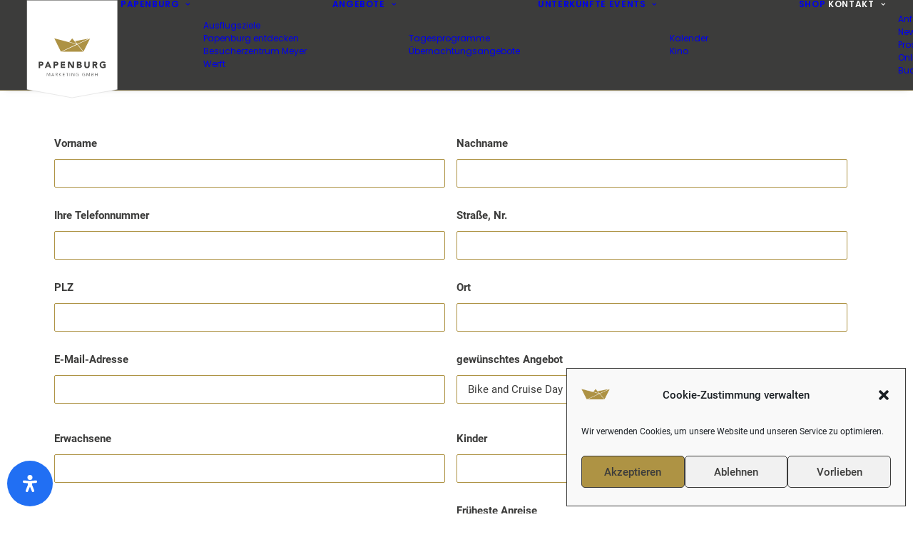

--- FILE ---
content_type: text/css
request_url: https://papenburg-marketing.de/wp-content/uploads/omgf/uncodefont-google/uncodefont-google.css?ver=1652176730
body_size: 794
content:
/**
 * Auto Generated by OMGF
 * @author: Daan van den Bergh
 * @url: https://ffw.press
 */

@font-face {
    font-family: 'Poppins';
    font-style: normal;
    font-weight: 300;
    font-display: swap;
    src: url('https://papenburg-marketing.de/wp-content/uploads/omgf/uncodefont-google/poppins-normal-300.eot');
    src: 
    url('https://papenburg-marketing.de/wp-content/uploads/omgf/uncodefont-google/poppins-normal-300.woff2') format('woff2'),
    url('https://papenburg-marketing.de/wp-content/uploads/omgf/uncodefont-google/poppins-normal-300.woff') format('woff'),
    url('https://papenburg-marketing.de/wp-content/uploads/omgf/uncodefont-google/poppins-normal-300.ttf') format('ttf'),
    url('https://papenburg-marketing.de/wp-content/uploads/omgf/uncodefont-google/poppins-normal-300.svg') format('svg');
}
@font-face {
    font-family: 'Poppins';
    font-style: normal;
    font-weight: 400;
    font-display: swap;
    src: 
    url('https://papenburg-marketing.de/wp-content/uploads/omgf/uncodefont-google/poppins-normal-400.woff2') format('woff2'),
    url('https://papenburg-marketing.de/wp-content/uploads/omgf/uncodefont-google/poppins-normal-400.woff') format('woff'),
    url('https://papenburg-marketing.de/wp-content/uploads/omgf/uncodefont-google/poppins-normal-400.ttf') format('ttf'),
    url('https://papenburg-marketing.de/wp-content/uploads/omgf/uncodefont-google/poppins-normal-400.svg') format('svg');
}
@font-face {
    font-family: 'Poppins';
    font-style: normal;
    font-weight: 500;
    font-display: swap;
    src: 
    url('https://papenburg-marketing.de/wp-content/uploads/omgf/uncodefont-google/poppins-normal-500.woff2') format('woff2'),
    url('https://papenburg-marketing.de/wp-content/uploads/omgf/uncodefont-google/poppins-normal-500.woff') format('woff'),
    url('https://papenburg-marketing.de/wp-content/uploads/omgf/uncodefont-google/poppins-normal-500.ttf') format('ttf'),
    url('https://papenburg-marketing.de/wp-content/uploads/omgf/uncodefont-google/poppins-normal-500.svg') format('svg');
}
@font-face {
    font-family: 'Poppins';
    font-style: normal;
    font-weight: 600;
    font-display: swap;
    src: 
    url('https://papenburg-marketing.de/wp-content/uploads/omgf/uncodefont-google/poppins-normal-600.woff2') format('woff2'),
    url('https://papenburg-marketing.de/wp-content/uploads/omgf/uncodefont-google/poppins-normal-600.woff') format('woff'),
    url('https://papenburg-marketing.de/wp-content/uploads/omgf/uncodefont-google/poppins-normal-600.ttf') format('ttf'),
    url('https://papenburg-marketing.de/wp-content/uploads/omgf/uncodefont-google/poppins-normal-600.svg') format('svg');
}
@font-face {
    font-family: 'Poppins';
    font-style: normal;
    font-weight: 700;
    font-display: swap;
    src: 
    url('https://papenburg-marketing.de/wp-content/uploads/omgf/uncodefont-google/poppins-normal-700.woff2') format('woff2'),
    url('https://papenburg-marketing.de/wp-content/uploads/omgf/uncodefont-google/poppins-normal-700.woff') format('woff'),
    url('https://papenburg-marketing.de/wp-content/uploads/omgf/uncodefont-google/poppins-normal-700.ttf') format('ttf'),
    url('https://papenburg-marketing.de/wp-content/uploads/omgf/uncodefont-google/poppins-normal-700.svg') format('svg');
}
@font-face {
    font-family: 'Playfair Display';
    font-style: normal;
    font-weight: 400;
    font-display: swap;
    src: 
    url('https://papenburg-marketing.de/wp-content/uploads/omgf/uncodefont-google/playfair-display-normal-400.woff2') format('woff2'),
    url('https://papenburg-marketing.de/wp-content/uploads/omgf/uncodefont-google/playfair-display-normal-400.woff') format('woff'),
    url('https://papenburg-marketing.de/wp-content/uploads/omgf/uncodefont-google/playfair-display-normal-400.ttf') format('ttf'),
    url('https://papenburg-marketing.de/wp-content/uploads/omgf/uncodefont-google/playfair-display-normal-400.svg') format('svg');
}
@font-face {
    font-family: 'Playfair Display';
    font-style: normal;
    font-weight: 700;
    font-display: swap;
    src: 
    url('https://papenburg-marketing.de/wp-content/uploads/omgf/uncodefont-google/playfair-display-normal-700.woff2') format('woff2'),
    url('https://papenburg-marketing.de/wp-content/uploads/omgf/uncodefont-google/playfair-display-normal-700.woff') format('woff'),
    url('https://papenburg-marketing.de/wp-content/uploads/omgf/uncodefont-google/playfair-display-normal-700.ttf') format('ttf'),
    url('https://papenburg-marketing.de/wp-content/uploads/omgf/uncodefont-google/playfair-display-normal-700.svg') format('svg');
}
@font-face {
    font-family: 'Playfair Display';
    font-style: normal;
    font-weight: 900;
    font-display: swap;
    src: 
    url('https://papenburg-marketing.de/wp-content/uploads/omgf/uncodefont-google/playfair-display-normal-900.woff2') format('woff2'),
    url('https://papenburg-marketing.de/wp-content/uploads/omgf/uncodefont-google/playfair-display-normal-900.woff') format('woff'),
    url('https://papenburg-marketing.de/wp-content/uploads/omgf/uncodefont-google/playfair-display-normal-900.ttf') format('ttf'),
    url('https://papenburg-marketing.de/wp-content/uploads/omgf/uncodefont-google/playfair-display-normal-900.svg') format('svg');
}
@font-face {
    font-family: 'Playfair Display';
    font-style: italic;
    font-weight: 400;
    font-display: swap;
    src: 
    url('https://papenburg-marketing.de/wp-content/uploads/omgf/uncodefont-google/playfair-display-italic-400.woff2') format('woff2'),
    url('https://papenburg-marketing.de/wp-content/uploads/omgf/uncodefont-google/playfair-display-italic-400.woff') format('woff'),
    url('https://papenburg-marketing.de/wp-content/uploads/omgf/uncodefont-google/playfair-display-italic-400.ttf') format('ttf'),
    url('https://papenburg-marketing.de/wp-content/uploads/omgf/uncodefont-google/playfair-display-italic-400.svg') format('svg');
}
@font-face {
    font-family: 'Playfair Display';
    font-style: italic;
    font-weight: 700;
    font-display: swap;
    src: 
    url('https://papenburg-marketing.de/wp-content/uploads/omgf/uncodefont-google/playfair-display-italic-700.woff2') format('woff2'),
    url('https://papenburg-marketing.de/wp-content/uploads/omgf/uncodefont-google/playfair-display-italic-700.woff') format('woff'),
    url('https://papenburg-marketing.de/wp-content/uploads/omgf/uncodefont-google/playfair-display-italic-700.ttf') format('ttf'),
    url('https://papenburg-marketing.de/wp-content/uploads/omgf/uncodefont-google/playfair-display-italic-700.svg') format('svg');
}
@font-face {
    font-family: 'Playfair Display';
    font-style: italic;
    font-weight: 900;
    font-display: swap;
    src: 
    url('https://papenburg-marketing.de/wp-content/uploads/omgf/uncodefont-google/playfair-display-italic-900.woff2') format('woff2'),
    url('https://papenburg-marketing.de/wp-content/uploads/omgf/uncodefont-google/playfair-display-italic-900.woff') format('woff'),
    url('https://papenburg-marketing.de/wp-content/uploads/omgf/uncodefont-google/playfair-display-italic-900.ttf') format('ttf'),
    url('https://papenburg-marketing.de/wp-content/uploads/omgf/uncodefont-google/playfair-display-italic-900.svg') format('svg');
}
@font-face {
    font-family: 'Roboto';
    font-style: normal;
    font-weight: 100;
    font-display: swap;
    src: 
    url('https://papenburg-marketing.de/wp-content/uploads/omgf/uncodefont-google/roboto-normal-100.woff2') format('woff2'),
    url('https://papenburg-marketing.de/wp-content/uploads/omgf/uncodefont-google/roboto-normal-100.woff') format('woff'),
    url('https://papenburg-marketing.de/wp-content/uploads/omgf/uncodefont-google/roboto-normal-100.ttf') format('ttf'),
    url('https://papenburg-marketing.de/wp-content/uploads/omgf/uncodefont-google/roboto-normal-100.svg') format('svg');
}
@font-face {
    font-family: 'Roboto';
    font-style: italic;
    font-weight: 100;
    font-display: swap;
    src: 
    url('https://papenburg-marketing.de/wp-content/uploads/omgf/uncodefont-google/roboto-italic-100.woff2') format('woff2'),
    url('https://papenburg-marketing.de/wp-content/uploads/omgf/uncodefont-google/roboto-italic-100.woff') format('woff'),
    url('https://papenburg-marketing.de/wp-content/uploads/omgf/uncodefont-google/roboto-italic-100.ttf') format('ttf'),
    url('https://papenburg-marketing.de/wp-content/uploads/omgf/uncodefont-google/roboto-italic-100.svg') format('svg');
}
@font-face {
    font-family: 'Roboto';
    font-style: normal;
    font-weight: 300;
    font-display: swap;
    src: 
    url('https://papenburg-marketing.de/wp-content/uploads/omgf/uncodefont-google/roboto-normal-300.woff2') format('woff2'),
    url('https://papenburg-marketing.de/wp-content/uploads/omgf/uncodefont-google/roboto-normal-300.woff') format('woff'),
    url('https://papenburg-marketing.de/wp-content/uploads/omgf/uncodefont-google/roboto-normal-300.ttf') format('ttf'),
    url('https://papenburg-marketing.de/wp-content/uploads/omgf/uncodefont-google/roboto-normal-300.svg') format('svg');
}
@font-face {
    font-family: 'Roboto';
    font-style: italic;
    font-weight: 300;
    font-display: swap;
    src: 
    url('https://papenburg-marketing.de/wp-content/uploads/omgf/uncodefont-google/roboto-italic-300.woff2') format('woff2'),
    url('https://papenburg-marketing.de/wp-content/uploads/omgf/uncodefont-google/roboto-italic-300.woff') format('woff'),
    url('https://papenburg-marketing.de/wp-content/uploads/omgf/uncodefont-google/roboto-italic-300.ttf') format('ttf'),
    url('https://papenburg-marketing.de/wp-content/uploads/omgf/uncodefont-google/roboto-italic-300.svg') format('svg');
}
@font-face {
    font-family: 'Roboto';
    font-style: normal;
    font-weight: 400;
    font-display: swap;
    src: 
    url('https://papenburg-marketing.de/wp-content/uploads/omgf/uncodefont-google/roboto-normal-400.woff2') format('woff2'),
    url('https://papenburg-marketing.de/wp-content/uploads/omgf/uncodefont-google/roboto-normal-400.woff') format('woff'),
    url('https://papenburg-marketing.de/wp-content/uploads/omgf/uncodefont-google/roboto-normal-400.ttf') format('ttf'),
    url('https://papenburg-marketing.de/wp-content/uploads/omgf/uncodefont-google/roboto-normal-400.svg') format('svg');
}
@font-face {
    font-family: 'Roboto';
    font-style: italic;
    font-weight: 400;
    font-display: swap;
    src: 
    url('https://papenburg-marketing.de/wp-content/uploads/omgf/uncodefont-google/roboto-italic-400.woff2') format('woff2'),
    url('https://papenburg-marketing.de/wp-content/uploads/omgf/uncodefont-google/roboto-italic-400.woff') format('woff'),
    url('https://papenburg-marketing.de/wp-content/uploads/omgf/uncodefont-google/roboto-italic-400.ttf') format('ttf'),
    url('https://papenburg-marketing.de/wp-content/uploads/omgf/uncodefont-google/roboto-italic-400.svg') format('svg');
}
@font-face {
    font-family: 'Roboto';
    font-style: normal;
    font-weight: 500;
    font-display: swap;
    src: 
    url('https://papenburg-marketing.de/wp-content/uploads/omgf/uncodefont-google/roboto-normal-500.woff2') format('woff2'),
    url('https://papenburg-marketing.de/wp-content/uploads/omgf/uncodefont-google/roboto-normal-500.woff') format('woff'),
    url('https://papenburg-marketing.de/wp-content/uploads/omgf/uncodefont-google/roboto-normal-500.ttf') format('ttf'),
    url('https://papenburg-marketing.de/wp-content/uploads/omgf/uncodefont-google/roboto-normal-500.svg') format('svg');
}
@font-face {
    font-family: 'Roboto';
    font-style: italic;
    font-weight: 500;
    font-display: swap;
    src: 
    url('https://papenburg-marketing.de/wp-content/uploads/omgf/uncodefont-google/roboto-italic-500.woff2') format('woff2'),
    url('https://papenburg-marketing.de/wp-content/uploads/omgf/uncodefont-google/roboto-italic-500.woff') format('woff'),
    url('https://papenburg-marketing.de/wp-content/uploads/omgf/uncodefont-google/roboto-italic-500.ttf') format('ttf'),
    url('https://papenburg-marketing.de/wp-content/uploads/omgf/uncodefont-google/roboto-italic-500.svg') format('svg');
}
@font-face {
    font-family: 'Roboto';
    font-style: normal;
    font-weight: 700;
    font-display: swap;
    src: 
    url('https://papenburg-marketing.de/wp-content/uploads/omgf/uncodefont-google/roboto-normal-700.woff2') format('woff2'),
    url('https://papenburg-marketing.de/wp-content/uploads/omgf/uncodefont-google/roboto-normal-700.woff') format('woff'),
    url('https://papenburg-marketing.de/wp-content/uploads/omgf/uncodefont-google/roboto-normal-700.ttf') format('ttf'),
    url('https://papenburg-marketing.de/wp-content/uploads/omgf/uncodefont-google/roboto-normal-700.svg') format('svg');
}
@font-face {
    font-family: 'Roboto';
    font-style: italic;
    font-weight: 700;
    font-display: swap;
    src: 
    url('https://papenburg-marketing.de/wp-content/uploads/omgf/uncodefont-google/roboto-italic-700.woff2') format('woff2'),
    url('https://papenburg-marketing.de/wp-content/uploads/omgf/uncodefont-google/roboto-italic-700.woff') format('woff'),
    url('https://papenburg-marketing.de/wp-content/uploads/omgf/uncodefont-google/roboto-italic-700.ttf') format('ttf'),
    url('https://papenburg-marketing.de/wp-content/uploads/omgf/uncodefont-google/roboto-italic-700.svg') format('svg');
}
@font-face {
    font-family: 'Roboto';
    font-style: normal;
    font-weight: 900;
    font-display: swap;
    src: 
    url('https://papenburg-marketing.de/wp-content/uploads/omgf/uncodefont-google/roboto-normal-900.woff2') format('woff2'),
    url('https://papenburg-marketing.de/wp-content/uploads/omgf/uncodefont-google/roboto-normal-900.woff') format('woff'),
    url('https://papenburg-marketing.de/wp-content/uploads/omgf/uncodefont-google/roboto-normal-900.ttf') format('ttf'),
    url('https://papenburg-marketing.de/wp-content/uploads/omgf/uncodefont-google/roboto-normal-900.svg') format('svg');
}
@font-face {
    font-family: 'Roboto';
    font-style: italic;
    font-weight: 900;
    font-display: swap;
    src: 
    url('https://papenburg-marketing.de/wp-content/uploads/omgf/uncodefont-google/roboto-italic-900.woff2') format('woff2'),
    url('https://papenburg-marketing.de/wp-content/uploads/omgf/uncodefont-google/roboto-italic-900.woff') format('woff'),
    url('https://papenburg-marketing.de/wp-content/uploads/omgf/uncodefont-google/roboto-italic-900.ttf') format('ttf'),
    url('https://papenburg-marketing.de/wp-content/uploads/omgf/uncodefont-google/roboto-italic-900.svg') format('svg');
}
@font-face {
    font-family: 'Quicksand';
    font-style: normal;
    font-weight: 300;
    font-display: swap;
    src: 
    url('https://papenburg-marketing.de/wp-content/uploads/omgf/uncodefont-google/quicksand-normal-300.woff2') format('woff2'),
    url('https://papenburg-marketing.de/wp-content/uploads/omgf/uncodefont-google/quicksand-normal-300.woff') format('woff'),
    url('https://papenburg-marketing.de/wp-content/uploads/omgf/uncodefont-google/quicksand-normal-300.ttf') format('ttf'),
    url('https://papenburg-marketing.de/wp-content/uploads/omgf/uncodefont-google/quicksand-normal-300.svg') format('svg');
}
@font-face {
    font-family: 'Quicksand';
    font-style: normal;
    font-weight: 400;
    font-display: swap;
    src: 
    url('https://papenburg-marketing.de/wp-content/uploads/omgf/uncodefont-google/quicksand-normal-400.woff2') format('woff2'),
    url('https://papenburg-marketing.de/wp-content/uploads/omgf/uncodefont-google/quicksand-normal-400.woff') format('woff'),
    url('https://papenburg-marketing.de/wp-content/uploads/omgf/uncodefont-google/quicksand-normal-400.ttf') format('ttf'),
    url('https://papenburg-marketing.de/wp-content/uploads/omgf/uncodefont-google/quicksand-normal-400.svg') format('svg');
}
@font-face {
    font-family: 'Quicksand';
    font-style: normal;
    font-weight: 500;
    font-display: swap;
    src: 
    url('https://papenburg-marketing.de/wp-content/uploads/omgf/uncodefont-google/quicksand-normal-500.woff2') format('woff2'),
    url('https://papenburg-marketing.de/wp-content/uploads/omgf/uncodefont-google/quicksand-normal-500.woff') format('woff'),
    url('https://papenburg-marketing.de/wp-content/uploads/omgf/uncodefont-google/quicksand-normal-500.ttf') format('ttf'),
    url('https://papenburg-marketing.de/wp-content/uploads/omgf/uncodefont-google/quicksand-normal-500.svg') format('svg');
}
@font-face {
    font-family: 'Quicksand';
    font-style: normal;
    font-weight: 700;
    font-display: swap;
    src: 
    url('https://papenburg-marketing.de/wp-content/uploads/omgf/uncodefont-google/quicksand-normal-700.woff2') format('woff2'),
    url('https://papenburg-marketing.de/wp-content/uploads/omgf/uncodefont-google/quicksand-normal-700.woff') format('woff'),
    url('https://papenburg-marketing.de/wp-content/uploads/omgf/uncodefont-google/quicksand-normal-700.ttf') format('ttf'),
    url('https://papenburg-marketing.de/wp-content/uploads/omgf/uncodefont-google/quicksand-normal-700.svg') format('svg');
}
@font-face {
    font-family: 'Lora';
    font-style: normal;
    font-weight: 400;
    font-display: swap;
    src: 
    url('https://papenburg-marketing.de/wp-content/uploads/omgf/uncodefont-google/lora-normal-400.woff2') format('woff2'),
    url('https://papenburg-marketing.de/wp-content/uploads/omgf/uncodefont-google/lora-normal-400.woff') format('woff'),
    url('https://papenburg-marketing.de/wp-content/uploads/omgf/uncodefont-google/lora-normal-400.ttf') format('ttf'),
    url('https://papenburg-marketing.de/wp-content/uploads/omgf/uncodefont-google/lora-normal-400.svg') format('svg');
}
@font-face {
    font-family: 'Lora';
    font-style: normal;
    font-weight: 700;
    font-display: swap;
    src: 
    url('https://papenburg-marketing.de/wp-content/uploads/omgf/uncodefont-google/lora-normal-700.woff2') format('woff2'),
    url('https://papenburg-marketing.de/wp-content/uploads/omgf/uncodefont-google/lora-normal-700.woff') format('woff'),
    url('https://papenburg-marketing.de/wp-content/uploads/omgf/uncodefont-google/lora-normal-700.ttf') format('ttf'),
    url('https://papenburg-marketing.de/wp-content/uploads/omgf/uncodefont-google/lora-normal-700.svg') format('svg');
}
@font-face {
    font-family: 'Lora';
    font-style: italic;
    font-weight: 400;
    font-display: swap;
    src: 
    url('https://papenburg-marketing.de/wp-content/uploads/omgf/uncodefont-google/lora-italic-400.woff2') format('woff2'),
    url('https://papenburg-marketing.de/wp-content/uploads/omgf/uncodefont-google/lora-italic-400.woff') format('woff'),
    url('https://papenburg-marketing.de/wp-content/uploads/omgf/uncodefont-google/lora-italic-400.ttf') format('ttf'),
    url('https://papenburg-marketing.de/wp-content/uploads/omgf/uncodefont-google/lora-italic-400.svg') format('svg');
}
@font-face {
    font-family: 'Lora';
    font-style: italic;
    font-weight: 700;
    font-display: swap;
    src: 
    url('https://papenburg-marketing.de/wp-content/uploads/omgf/uncodefont-google/lora-italic-700.woff2') format('woff2'),
    url('https://papenburg-marketing.de/wp-content/uploads/omgf/uncodefont-google/lora-italic-700.woff') format('woff'),
    url('https://papenburg-marketing.de/wp-content/uploads/omgf/uncodefont-google/lora-italic-700.ttf') format('ttf'),
    url('https://papenburg-marketing.de/wp-content/uploads/omgf/uncodefont-google/lora-italic-700.svg') format('svg');
}
@font-face {
    font-family: 'Roboto Condensed';
    font-style: normal;
    font-weight: 300;
    font-display: swap;
    src: 
    url('https://papenburg-marketing.de/wp-content/uploads/omgf/uncodefont-google/roboto-condensed-normal-300.woff2') format('woff2'),
    url('https://papenburg-marketing.de/wp-content/uploads/omgf/uncodefont-google/roboto-condensed-normal-300.woff') format('woff'),
    url('https://papenburg-marketing.de/wp-content/uploads/omgf/uncodefont-google/roboto-condensed-normal-300.ttf') format('ttf'),
    url('https://papenburg-marketing.de/wp-content/uploads/omgf/uncodefont-google/roboto-condensed-normal-300.svg') format('svg');
}
@font-face {
    font-family: 'Roboto Condensed';
    font-style: italic;
    font-weight: 300;
    font-display: swap;
    src: 
    url('https://papenburg-marketing.de/wp-content/uploads/omgf/uncodefont-google/roboto-condensed-italic-300.woff2') format('woff2'),
    url('https://papenburg-marketing.de/wp-content/uploads/omgf/uncodefont-google/roboto-condensed-italic-300.woff') format('woff'),
    url('https://papenburg-marketing.de/wp-content/uploads/omgf/uncodefont-google/roboto-condensed-italic-300.ttf') format('ttf'),
    url('https://papenburg-marketing.de/wp-content/uploads/omgf/uncodefont-google/roboto-condensed-italic-300.svg') format('svg');
}
@font-face {
    font-family: 'Roboto Condensed';
    font-style: normal;
    font-weight: 400;
    font-display: swap;
    src: 
    url('https://papenburg-marketing.de/wp-content/uploads/omgf/uncodefont-google/roboto-condensed-normal-400.woff2') format('woff2'),
    url('https://papenburg-marketing.de/wp-content/uploads/omgf/uncodefont-google/roboto-condensed-normal-400.woff') format('woff'),
    url('https://papenburg-marketing.de/wp-content/uploads/omgf/uncodefont-google/roboto-condensed-normal-400.ttf') format('ttf'),
    url('https://papenburg-marketing.de/wp-content/uploads/omgf/uncodefont-google/roboto-condensed-normal-400.svg') format('svg');
}
@font-face {
    font-family: 'Roboto Condensed';
    font-style: italic;
    font-weight: 400;
    font-display: swap;
    src: 
    url('https://papenburg-marketing.de/wp-content/uploads/omgf/uncodefont-google/roboto-condensed-italic-400.woff2') format('woff2'),
    url('https://papenburg-marketing.de/wp-content/uploads/omgf/uncodefont-google/roboto-condensed-italic-400.woff') format('woff'),
    url('https://papenburg-marketing.de/wp-content/uploads/omgf/uncodefont-google/roboto-condensed-italic-400.ttf') format('ttf'),
    url('https://papenburg-marketing.de/wp-content/uploads/omgf/uncodefont-google/roboto-condensed-italic-400.svg') format('svg');
}
@font-face {
    font-family: 'Roboto Condensed';
    font-style: normal;
    font-weight: 700;
    font-display: swap;
    src: 
    url('https://papenburg-marketing.de/wp-content/uploads/omgf/uncodefont-google/roboto-condensed-normal-700.woff2') format('woff2'),
    url('https://papenburg-marketing.de/wp-content/uploads/omgf/uncodefont-google/roboto-condensed-normal-700.woff') format('woff'),
    url('https://papenburg-marketing.de/wp-content/uploads/omgf/uncodefont-google/roboto-condensed-normal-700.ttf') format('ttf'),
    url('https://papenburg-marketing.de/wp-content/uploads/omgf/uncodefont-google/roboto-condensed-normal-700.svg') format('svg');
}
@font-face {
    font-family: 'Roboto Condensed';
    font-style: italic;
    font-weight: 700;
    font-display: swap;
    src: 
    url('https://papenburg-marketing.de/wp-content/uploads/omgf/uncodefont-google/roboto-condensed-italic-700.woff2') format('woff2'),
    url('https://papenburg-marketing.de/wp-content/uploads/omgf/uncodefont-google/roboto-condensed-italic-700.woff') format('woff'),
    url('https://papenburg-marketing.de/wp-content/uploads/omgf/uncodefont-google/roboto-condensed-italic-700.ttf') format('ttf'),
    url('https://papenburg-marketing.de/wp-content/uploads/omgf/uncodefont-google/roboto-condensed-italic-700.svg') format('svg');
}


--- FILE ---
content_type: image/svg+xml
request_url: https://papenburg-marketing.de/wp-content/uploads/2021/04/PMG_logo_neu.svg
body_size: 2209
content:
<?xml version="1.0" encoding="utf-8"?>
<!-- Generator: Adobe Illustrator 24.1.0, SVG Export Plug-In . SVG Version: 6.00 Build 0)  -->
<svg version="1.1" id="Ebene_1" xmlns="http://www.w3.org/2000/svg" xmlns:xlink="http://www.w3.org/1999/xlink" x="0px" y="0px"
	 width="96px" height="102px" viewBox="0 0 96 102" style="enable-background:new 0 0 96 102;" xml:space="preserve">
<style type="text/css">
	.st0{fill:#FFFFFF;stroke:#868686;stroke-width:0.25;stroke-miterlimit:10;}
	.st1{clip-path:url(#SVGID_2_);fill:#3E3E3D;}
	.st2{fill:#3E3E3D;}
	.st3{clip-path:url(#SVGID_4_);fill:#3E3E3D;}
	.st4{clip-path:url(#SVGID_6_);fill:#3E3E3D;}
	.st5{clip-path:url(#SVGID_8_);fill:#3E3E3D;}
	.st6{clip-path:url(#SVGID_10_);fill:#3E3E3D;}
	.st7{clip-path:url(#SVGID_12_);fill:#3E3E3D;}
	.st8{fill:#AD9244;}
</style>
<g>
	<polygon class="st0" points="1.2,0.6 1.2,92.8 47.9,101.4 94.8,92.8 94.8,0.6 	"/>
	<g>
		<defs>
			<rect id="SVGID_1_" x="1.2" y="0.6" width="93.6" height="100.8"/>
		</defs>
		<clipPath id="SVGID_2_">
			<use xlink:href="#SVGID_1_"  style="overflow:visible;"/>
		</clipPath>
		<path class="st1" d="M14.8,66.8h1c0.1,0,0.3,0,0.4,0c0.1,0,0.2-0.1,0.3-0.1c0.1-0.1,0.2-0.1,0.2-0.2c0.1-0.1,0.1-0.2,0.1-0.4
			c0-0.2,0-0.3-0.1-0.4c-0.1-0.1-0.2-0.2-0.3-0.2c-0.1-0.1-0.3-0.1-0.4-0.1c-0.1,0-0.3,0-0.4,0h-0.7V66.8z M13.3,64.1h2.4
			c0.3,0,0.7,0,1,0.1c0.3,0.1,0.6,0.2,0.8,0.3c0.2,0.2,0.4,0.4,0.5,0.6c0.1,0.3,0.2,0.6,0.2,1c0,0.4-0.1,0.7-0.2,1
			c-0.1,0.3-0.3,0.5-0.5,0.6c-0.2,0.2-0.5,0.3-0.8,0.3c-0.3,0.1-0.6,0.1-1,0.1h-1.1v2.6h-1.4V64.1z"/>
	</g>
	<path class="st2" d="M22.9,66l-0.8,2h1.6L22.9,66z M22.4,64.1h1.2l2.8,6.5h-1.6l-0.6-1.4h-2.5l-0.5,1.4h-1.6L22.4,64.1z"/>
	<g>
		<defs>
			<rect id="SVGID_3_" x="1.2" y="0.6" width="93.6" height="100.8"/>
		</defs>
		<clipPath id="SVGID_4_">
			<use xlink:href="#SVGID_3_"  style="overflow:visible;"/>
		</clipPath>
		<path class="st3" d="M30.2,66.8h1c0.1,0,0.3,0,0.4,0c0.1,0,0.2-0.1,0.3-0.1c0.1-0.1,0.2-0.1,0.2-0.2c0.1-0.1,0.1-0.2,0.1-0.4
			c0-0.2,0-0.3-0.1-0.4c-0.1-0.1-0.2-0.2-0.3-0.2c-0.1-0.1-0.3-0.1-0.4-0.1c-0.1,0-0.3,0-0.4,0h-0.7V66.8z M28.7,64.1h2.4
			c0.3,0,0.7,0,1,0.1c0.3,0.1,0.6,0.2,0.8,0.3c0.2,0.2,0.4,0.4,0.5,0.6c0.1,0.3,0.2,0.6,0.2,1c0,0.4-0.1,0.7-0.2,1
			c-0.1,0.3-0.3,0.5-0.5,0.6c-0.2,0.2-0.5,0.3-0.8,0.3c-0.3,0.1-0.6,0.1-1,0.1h-1.1v2.6h-1.4V64.1z"/>
	</g>
	<polygon class="st2" points="36.1,64.1 40.6,64.1 40.6,65.4 37.6,65.4 37.6,66.6 40.4,66.6 40.4,68 37.6,68 37.6,69.3 40.8,69.3 
		40.8,70.6 36.1,70.6 	"/>
	<polygon class="st2" points="43.6,64.1 45.6,64.1 48.3,68.6 48.4,68.6 48.4,64.1 49.8,64.1 49.8,70.6 47.9,70.6 45.1,66 45,66 
		45,70.6 43.6,70.6 	"/>
	<g>
		<defs>
			<rect id="SVGID_5_" x="1.2" y="0.6" width="93.6" height="100.8"/>
		</defs>
		<clipPath id="SVGID_6_">
			<use xlink:href="#SVGID_5_"  style="overflow:visible;"/>
		</clipPath>
		<path class="st4" d="M54.3,69.4h1.3c0.1,0,0.2,0,0.3,0c0.1,0,0.2-0.1,0.3-0.1c0.1-0.1,0.2-0.1,0.2-0.2c0.1-0.1,0.1-0.2,0.1-0.4
			c0-0.2,0-0.3-0.1-0.4c-0.1-0.1-0.2-0.2-0.3-0.2c-0.1,0-0.2-0.1-0.4-0.1c-0.1,0-0.3,0-0.4,0h-1.1V69.4z M54.3,66.7h1
			c0.1,0,0.2,0,0.3,0c0.1,0,0.2-0.1,0.3-0.1c0.1-0.1,0.2-0.1,0.2-0.2c0.1-0.1,0.1-0.2,0.1-0.3c0-0.1,0-0.2-0.1-0.3
			c-0.1-0.1-0.1-0.2-0.2-0.2c-0.1,0-0.2-0.1-0.3-0.1c-0.1,0-0.2,0-0.3,0h-1V66.7z M52.9,64.1h2.4c0.3,0,0.6,0,0.9,0.1
			c0.3,0,0.5,0.1,0.8,0.2c0.2,0.1,0.4,0.3,0.6,0.5c0.1,0.2,0.2,0.5,0.2,0.9c0,0.4-0.1,0.7-0.3,0.9c-0.2,0.2-0.5,0.4-0.8,0.5v0
			c0.2,0,0.4,0.1,0.6,0.2c0.2,0.1,0.3,0.2,0.5,0.3s0.2,0.3,0.3,0.5c0.1,0.2,0.1,0.4,0.1,0.6c0,0.3-0.1,0.6-0.2,0.9
			c-0.1,0.2-0.3,0.4-0.6,0.6c-0.2,0.1-0.5,0.2-0.8,0.3c-0.3,0.1-0.6,0.1-0.9,0.1h-2.7V64.1z"/>
		<path class="st4" d="M66.1,68.1c0,0.4-0.1,0.7-0.2,1.1c-0.1,0.3-0.3,0.6-0.5,0.8c-0.2,0.2-0.5,0.4-0.9,0.6s-0.7,0.2-1.2,0.2
			c-0.5,0-0.9-0.1-1.2-0.2s-0.6-0.3-0.9-0.6c-0.2-0.2-0.4-0.5-0.5-0.8c-0.1-0.3-0.2-0.7-0.2-1.1v-4H62v4c0,0.2,0,0.4,0.1,0.6
			c0.1,0.2,0.2,0.3,0.3,0.4c0.1,0.1,0.3,0.2,0.4,0.3c0.2,0.1,0.3,0.1,0.5,0.1c0.2,0,0.4,0,0.5-0.1c0.2-0.1,0.3-0.2,0.4-0.3
			c0.1-0.1,0.2-0.3,0.3-0.4c0.1-0.2,0.1-0.4,0.1-0.6v-4h1.4V68.1z"/>
		<path class="st4" d="M70.6,66.8h0.8c0.1,0,0.3,0,0.4,0c0.1,0,0.3,0,0.4-0.1c0.1,0,0.2-0.1,0.3-0.2c0.1-0.1,0.1-0.2,0.1-0.4
			c0-0.2,0-0.3-0.1-0.4c-0.1-0.1-0.2-0.2-0.3-0.2c-0.1-0.1-0.2-0.1-0.4-0.1c-0.1,0-0.3,0-0.4,0h-0.9V66.8z M69.1,64.1h2.5
			c0.3,0,0.6,0,0.9,0.1c0.3,0.1,0.6,0.2,0.8,0.3c0.2,0.2,0.4,0.4,0.5,0.6c0.1,0.3,0.2,0.6,0.2,1c0,0.5-0.1,0.9-0.4,1.2
			c-0.2,0.3-0.6,0.5-1.1,0.6l1.7,2.8h-1.7L71.3,68h-0.7v2.6h-1.4V64.1z"/>
		<path class="st4" d="M82.7,70.2c-0.4,0.2-0.9,0.4-1.3,0.5c-0.5,0.1-0.9,0.1-1.4,0.1c-0.5,0-1-0.1-1.4-0.2
			c-0.4-0.2-0.8-0.4-1.1-0.7c-0.3-0.3-0.6-0.7-0.7-1.1c-0.2-0.4-0.3-0.9-0.3-1.4c0-0.5,0.1-1,0.3-1.4c0.2-0.4,0.4-0.8,0.7-1.1
			c0.3-0.3,0.7-0.5,1.1-0.7c0.4-0.2,0.9-0.2,1.4-0.2c0.5,0,1,0.1,1.4,0.2c0.4,0.1,0.8,0.3,1.2,0.7l-1,1.1c-0.2-0.2-0.4-0.4-0.7-0.5
			c-0.2-0.1-0.6-0.2-0.9-0.2c-0.3,0-0.6,0.1-0.8,0.2c-0.2,0.1-0.5,0.3-0.6,0.4c-0.2,0.2-0.3,0.4-0.4,0.7c-0.1,0.3-0.1,0.5-0.1,0.8
			c0,0.3,0,0.6,0.1,0.8c0.1,0.3,0.2,0.5,0.4,0.7c0.2,0.2,0.4,0.3,0.6,0.4c0.2,0.1,0.5,0.2,0.8,0.2c0.3,0,0.6,0,0.8-0.1
			c0.2-0.1,0.4-0.1,0.5-0.2v-1.1h-1.2v-1.3h2.6V70.2z"/>
	</g>
	<polygon class="st2" points="21.8,75.9 22.3,75.9 23.5,78.6 24.6,75.9 25.1,75.9 25.1,79.1 24.8,79.1 24.8,76.2 24.8,76.2 
		23.5,79.1 23.4,79.1 22.1,76.2 22.1,76.2 22.1,79.1 21.8,79.1 	"/>
	<path class="st2" d="M28,76.2L27.2,78h1.5L28,76.2z M27.8,75.9h0.3l1.4,3.3h-0.3l-0.4-0.9h-1.7l-0.4,0.9h-0.3L27.8,75.9z"/>
	<g>
		<defs>
			<rect id="SVGID_7_" x="1.2" y="0.6" width="93.6" height="100.8"/>
		</defs>
		<clipPath id="SVGID_8_">
			<use xlink:href="#SVGID_7_"  style="overflow:visible;"/>
		</clipPath>
		<path class="st5" d="M31.2,77.3h0.6c0.2,0,0.3,0,0.4-0.1c0.1,0,0.2-0.1,0.2-0.1c0.1-0.1,0.1-0.1,0.1-0.2c0-0.1,0-0.1,0-0.2
			c0-0.1,0-0.1,0-0.2c0-0.1-0.1-0.1-0.1-0.2c-0.1-0.1-0.1-0.1-0.2-0.1c-0.1,0-0.2-0.1-0.4-0.1h-0.6V77.3z M30.9,75.9h0.9
			c0,0,0.1,0,0.2,0c0.1,0,0.2,0,0.2,0c0.1,0,0.2,0,0.3,0.1c0.1,0,0.2,0.1,0.2,0.1c0.1,0.1,0.1,0.1,0.2,0.2c0,0.1,0.1,0.2,0.1,0.4
			c0,0.2,0,0.3-0.1,0.4c-0.1,0.1-0.1,0.2-0.2,0.2c-0.1,0.1-0.2,0.1-0.3,0.1c-0.1,0-0.2,0.1-0.3,0.1l1,1.6h-0.3l-0.9-1.6h-0.6v1.6
			h-0.3V75.9z"/>
	</g>
	<polygon class="st2" points="34.5,75.9 34.8,75.9 34.8,77.3 34.8,77.3 36.4,75.9 36.8,75.9 35.2,77.4 36.9,79.1 36.5,79.1 
		34.8,77.4 34.8,77.4 34.8,79.1 34.5,79.1 	"/>
	<polygon class="st2" points="38.2,75.9 40.2,75.9 40.2,76.1 38.5,76.1 38.5,77.3 40.1,77.3 40.1,77.6 38.5,77.6 38.5,78.8 
		40.3,78.8 40.3,79.1 38.2,79.1 	"/>
	<polygon class="st2" points="42.6,76.1 41.5,76.1 41.5,75.9 44.1,75.9 44.1,76.1 43,76.1 43,79.1 42.6,79.1 	"/>
	<rect x="45.4" y="75.9" class="st2" width="0.3" height="3.3"/>
	<polygon class="st2" points="47.5,75.9 47.9,75.9 49.9,78.7 49.9,78.7 49.9,75.9 50.2,75.9 50.2,79.1 49.8,79.1 47.8,76.3 
		47.8,76.3 47.8,79.1 47.5,79.1 	"/>
	<g>
		<defs>
			<rect id="SVGID_9_" x="1.2" y="0.6" width="93.6" height="100.8"/>
		</defs>
		<clipPath id="SVGID_10_">
			<use xlink:href="#SVGID_9_"  style="overflow:visible;"/>
		</clipPath>
		<path class="st6" d="M54.7,78.9c-0.2,0.1-0.4,0.2-0.6,0.2c-0.2,0-0.4,0.1-0.6,0.1c-0.2,0-0.5,0-0.7-0.1c-0.2-0.1-0.4-0.2-0.5-0.4
			c-0.1-0.2-0.3-0.3-0.3-0.5c-0.1-0.2-0.1-0.4-0.1-0.7c0-0.2,0-0.5,0.1-0.7c0.1-0.2,0.2-0.4,0.3-0.5c0.1-0.2,0.3-0.3,0.5-0.4
			c0.2-0.1,0.4-0.1,0.7-0.1c0.5,0,0.9,0.2,1.2,0.5l-0.2,0.2c0-0.1-0.1-0.1-0.2-0.2c-0.1-0.1-0.2-0.1-0.2-0.1c-0.1,0-0.2-0.1-0.3-0.1
			c-0.1,0-0.2,0-0.3,0c-0.2,0-0.4,0-0.6,0.1c-0.2,0.1-0.3,0.2-0.4,0.3c-0.1,0.1-0.2,0.3-0.3,0.5c-0.1,0.2-0.1,0.4-0.1,0.6
			c0,0.2,0,0.4,0.1,0.6c0.1,0.2,0.2,0.3,0.3,0.5c0.1,0.1,0.3,0.2,0.4,0.3c0.2,0.1,0.4,0.1,0.6,0.1c0.2,0,0.3,0,0.5,0
			c0.2,0,0.3-0.1,0.4-0.2v-1.1h-0.8v-0.3h1.1V78.9z"/>
		<path class="st6" d="M61.3,78.9c-0.2,0.1-0.4,0.2-0.6,0.2c-0.2,0-0.4,0.1-0.6,0.1c-0.2,0-0.5,0-0.7-0.1c-0.2-0.1-0.4-0.2-0.5-0.4
			c-0.1-0.2-0.3-0.3-0.3-0.5c-0.1-0.2-0.1-0.4-0.1-0.7c0-0.2,0-0.5,0.1-0.7c0.1-0.2,0.2-0.4,0.3-0.5c0.1-0.2,0.3-0.3,0.5-0.4
			c0.2-0.1,0.4-0.1,0.7-0.1c0.5,0,0.9,0.2,1.2,0.5L61,76.5c0-0.1-0.1-0.1-0.2-0.2c-0.1-0.1-0.2-0.1-0.2-0.1c-0.1,0-0.2-0.1-0.3-0.1
			c-0.1,0-0.2,0-0.3,0c-0.2,0-0.4,0-0.6,0.1c-0.2,0.1-0.3,0.2-0.4,0.3c-0.1,0.1-0.2,0.3-0.3,0.5c-0.1,0.2-0.1,0.4-0.1,0.6
			c0,0.2,0,0.4,0.1,0.6c0.1,0.2,0.2,0.3,0.3,0.5c0.1,0.1,0.3,0.2,0.4,0.3c0.2,0.1,0.4,0.1,0.6,0.1c0.2,0,0.3,0,0.5,0
			c0.2,0,0.3-0.1,0.4-0.2v-1.1h-0.8v-0.3h1.1V78.9z"/>
	</g>
	<polygon class="st2" points="63,75.9 63.5,75.9 64.7,78.6 65.8,75.9 66.3,75.9 66.3,79.1 66,79.1 66,76.2 66,76.2 64.7,79.1 
		64.6,79.1 63.3,76.2 63.3,76.2 63.3,79.1 63,79.1 	"/>
	<g>
		<defs>
			<rect id="SVGID_11_" x="1.2" y="0.6" width="93.6" height="100.8"/>
		</defs>
		<clipPath id="SVGID_12_">
			<use xlink:href="#SVGID_11_"  style="overflow:visible;"/>
		</clipPath>
		<path class="st7" d="M68.3,78.8H69c0.2,0,0.3,0,0.4-0.1c0.1,0,0.2-0.1,0.3-0.2c0.1-0.1,0.1-0.1,0.1-0.2c0-0.1,0-0.1,0-0.2
			c0-0.1,0-0.2-0.1-0.3c0-0.1-0.1-0.2-0.2-0.2c-0.1-0.1-0.2-0.1-0.3-0.1c-0.1,0-0.2,0-0.3,0h-0.7V78.8z M68.3,77.3h0.6
			c0.2,0,0.3,0,0.4-0.1c0.1,0,0.2-0.1,0.2-0.1c0.1-0.1,0.1-0.1,0.1-0.2c0-0.1,0-0.1,0-0.2c0-0.1,0-0.2-0.1-0.3
			c0-0.1-0.1-0.1-0.2-0.2c-0.1,0-0.1-0.1-0.2-0.1c-0.1,0-0.2,0-0.3,0h-0.7V77.3z M68,75.9H69c0.1,0,0.2,0,0.4,0
			c0.1,0,0.2,0.1,0.3,0.1c0.1,0.1,0.2,0.2,0.2,0.3c0.1,0.1,0.1,0.3,0.1,0.4c0,0.2,0,0.3-0.1,0.4c-0.1,0.1-0.2,0.2-0.4,0.2v0
			c0.1,0,0.2,0,0.3,0.1c0.1,0,0.2,0.1,0.2,0.2c0.1,0.1,0.1,0.2,0.1,0.2c0,0.1,0.1,0.2,0.1,0.3c0,0.2,0,0.3-0.1,0.5
			c-0.1,0.1-0.2,0.2-0.3,0.3c-0.1,0.1-0.2,0.1-0.4,0.1c-0.1,0-0.2,0-0.4,0h-1V75.9z"/>
	</g>
	<polygon class="st2" points="71.8,75.9 72.1,75.9 72.1,77.3 73.9,77.3 73.9,75.9 74.2,75.9 74.2,79.1 73.9,79.1 73.9,77.6 
		72.1,77.6 72.1,79.1 71.8,79.1 	"/>
	<polygon class="st8" points="66.5,40.1 59.8,53.5 59.4,53 53.7,46.1 54,46 	"/>
	<polygon class="st8" points="65.2,40.2 53.4,45.7 53.4,45.7 53.4,45.7 52.2,44.3 51,42.8 	"/>
	<polygon class="st8" points="52.6,45.6 45.1,43.6 48,40 	"/>
	<polygon class="st8" points="52.6,46.1 36.4,53.7 29.5,40 44.2,43.9 	"/>
	<polygon class="st8" points="58.6,52.9 59.3,53.7 37.3,53.7 53.2,46.3 	"/>
</g>
</svg>


--- FILE ---
content_type: image/svg+xml
request_url: https://papenburg-marketing.de/wp-content/uploads/2021/04/PMG_logo_retina-01.svg
body_size: 2507
content:
<?xml version="1.0" encoding="utf-8"?>
<!-- Generator: Adobe Illustrator 24.1.0, SVG Export Plug-In . SVG Version: 6.00 Build 0)  -->
<svg version="1.1" id="Ebene_1" xmlns="http://www.w3.org/2000/svg" xmlns:xlink="http://www.w3.org/1999/xlink" x="0px" y="0px"
	 width="165.3px" height="177.5px" viewBox="0 0 165.3 177.5" style="enable-background:new 0 0 165.3 177.5;" xml:space="preserve"
	>
<style type="text/css">
	.st0{fill:#FFFFFF;stroke:#868686;stroke-width:0.25;stroke-miterlimit:10;}
	.st1{clip-path:url(#SVGID_2_);fill:#3E3E3D;}
	.st2{fill:#3E3E3D;}
	.st3{clip-path:url(#SVGID_4_);fill:#3E3E3D;}
	.st4{clip-path:url(#SVGID_6_);fill:#3E3E3D;}
	.st5{clip-path:url(#SVGID_8_);fill:#3E3E3D;}
	.st6{clip-path:url(#SVGID_10_);fill:#3E3E3D;}
	.st7{clip-path:url(#SVGID_12_);fill:#3E3E3D;}
	.st8{fill:#AD9244;}
</style>
<g>
	<polygon class="st0" points="0.7,0.6 0.7,161.3 82.1,176.3 163.8,161.3 163.8,0.6 	"/>
	<g>
		<defs>
			<rect id="SVGID_1_" x="0.7" y="0.6" width="163.1" height="175.7"/>
		</defs>
		<clipPath id="SVGID_2_">
			<use xlink:href="#SVGID_1_"  style="overflow:visible;"/>
		</clipPath>
		<path class="st1" d="M24.3,116H26c0.2,0,0.4,0,0.7-0.1s0.4-0.1,0.6-0.2c0.2-0.1,0.3-0.2,0.4-0.4c0.1-0.2,0.2-0.4,0.2-0.7
			c0-0.3-0.1-0.5-0.2-0.7c-0.1-0.2-0.3-0.3-0.5-0.4c-0.2-0.1-0.4-0.2-0.7-0.2c-0.3,0-0.5,0-0.7,0h-1.3V116z M21.8,111.2h4.2
			c0.6,0,1.1,0.1,1.7,0.2c0.5,0.1,1,0.3,1.4,0.6c0.4,0.3,0.7,0.6,0.9,1.1c0.2,0.4,0.3,1,0.3,1.7c0,0.7-0.1,1.2-0.3,1.7
			c-0.2,0.4-0.5,0.8-0.9,1.1c-0.4,0.3-0.8,0.5-1.3,0.6c-0.5,0.1-1.1,0.2-1.7,0.2h-1.8v4.4h-2.5V111.2z"/>
	</g>
	<path class="st2" d="M38.5,114.5l-1.4,3.5h2.8L38.5,114.5z M37.6,111.2h2.1l5,11.4h-2.8l-1-2.4h-4.4l-0.9,2.4h-2.8L37.6,111.2z"/>
	<g>
		<defs>
			<rect id="SVGID_3_" x="0.7" y="0.6" width="163.1" height="175.7"/>
		</defs>
		<clipPath id="SVGID_4_">
			<use xlink:href="#SVGID_3_"  style="overflow:visible;"/>
		</clipPath>
		<path class="st3" d="M51.2,116h1.7c0.2,0,0.4,0,0.7-0.1s0.4-0.1,0.6-0.2c0.2-0.1,0.3-0.2,0.4-0.4c0.1-0.2,0.2-0.4,0.2-0.7
			c0-0.3-0.1-0.5-0.2-0.7c-0.1-0.2-0.3-0.3-0.5-0.4c-0.2-0.1-0.4-0.2-0.7-0.2c-0.3,0-0.5,0-0.7,0h-1.3V116z M48.7,111.2h4.2
			c0.6,0,1.1,0.1,1.7,0.2c0.5,0.1,1,0.3,1.4,0.6c0.4,0.3,0.7,0.6,0.9,1.1c0.2,0.4,0.3,1,0.3,1.7c0,0.7-0.1,1.2-0.3,1.7
			c-0.2,0.4-0.5,0.8-0.9,1.1c-0.4,0.3-0.8,0.5-1.3,0.6c-0.5,0.1-1.1,0.2-1.7,0.2h-1.8v4.4h-2.5V111.2z"/>
	</g>
	<polygon class="st2" points="61.6,111.2 69.3,111.2 69.3,113.5 64.1,113.5 64.1,115.6 69,115.6 69,118 64.1,118 64.1,120.3 
		69.6,120.3 69.6,122.6 61.6,122.6 	"/>
	<polygon class="st2" points="74.6,111.2 78,111.2 82.9,119.1 82.9,119.1 82.9,111.2 85.4,111.2 85.4,122.6 82.1,122.6 77.1,114.5 
		77.1,114.5 77.1,122.6 74.6,122.6 	"/>
	<g>
		<defs>
			<rect id="SVGID_5_" x="0.7" y="0.6" width="163.1" height="175.7"/>
		</defs>
		<clipPath id="SVGID_6_">
			<use xlink:href="#SVGID_5_"  style="overflow:visible;"/>
		</clipPath>
		<path class="st4" d="M93.2,120.5h2.3c0.2,0,0.4,0,0.6-0.1c0.2,0,0.4-0.1,0.5-0.2c0.2-0.1,0.3-0.2,0.4-0.4c0.1-0.2,0.2-0.4,0.2-0.6
			c0-0.3-0.1-0.5-0.2-0.7c-0.1-0.2-0.3-0.3-0.5-0.4c-0.2-0.1-0.4-0.1-0.7-0.2c-0.2,0-0.5,0-0.7,0h-1.9V120.5z M93.2,115.7H95
			c0.2,0,0.4,0,0.6-0.1c0.2,0,0.4-0.1,0.5-0.2c0.1-0.1,0.3-0.2,0.4-0.4c0.1-0.2,0.1-0.4,0.1-0.6c0-0.2-0.1-0.4-0.2-0.6
			c-0.1-0.2-0.2-0.3-0.4-0.4c-0.2-0.1-0.3-0.1-0.5-0.2c-0.2,0-0.4-0.1-0.6-0.1h-1.7V115.7z M90.7,111.2h4.2c0.5,0,1,0,1.5,0.1
			c0.5,0.1,0.9,0.2,1.3,0.4c0.4,0.2,0.7,0.5,1,0.9c0.2,0.4,0.4,0.9,0.4,1.5c0,0.6-0.2,1.2-0.5,1.6c-0.4,0.4-0.8,0.7-1.4,0.9v0
			c0.4,0.1,0.7,0.2,1,0.3c0.3,0.2,0.6,0.4,0.8,0.6c0.2,0.2,0.4,0.5,0.5,0.8c0.1,0.3,0.2,0.7,0.2,1c0,0.6-0.1,1.1-0.4,1.5
			c-0.3,0.4-0.6,0.7-1,1c-0.4,0.2-0.9,0.4-1.4,0.5c-0.5,0.1-1,0.2-1.5,0.2h-4.7V111.2z"/>
		<path class="st4" d="M113.8,118.2c0,0.7-0.1,1.3-0.3,1.9c-0.2,0.6-0.5,1.1-0.9,1.5c-0.4,0.4-0.9,0.7-1.5,1
			c-0.6,0.2-1.3,0.4-2.1,0.4c-0.8,0-1.5-0.1-2.1-0.4c-0.6-0.2-1.1-0.6-1.5-1c-0.4-0.4-0.7-0.9-0.9-1.5c-0.2-0.6-0.3-1.2-0.3-1.9v-7
			h2.5v6.9c0,0.4,0.1,0.7,0.2,1c0.1,0.3,0.3,0.6,0.5,0.8c0.2,0.2,0.4,0.4,0.7,0.5c0.3,0.1,0.6,0.2,0.9,0.2s0.6-0.1,0.9-0.2
			c0.3-0.1,0.5-0.3,0.7-0.5c0.2-0.2,0.4-0.5,0.5-0.8c0.1-0.3,0.2-0.6,0.2-1v-6.9h2.5V118.2z"/>
		<path class="st4" d="M121.5,115.9h1.5c0.2,0,0.5,0,0.7,0c0.3,0,0.5-0.1,0.7-0.1c0.2-0.1,0.4-0.2,0.5-0.4c0.1-0.2,0.2-0.4,0.2-0.7
			c0-0.3-0.1-0.5-0.2-0.7c-0.1-0.2-0.3-0.3-0.5-0.4c-0.2-0.1-0.4-0.2-0.6-0.2c-0.2,0-0.5,0-0.7,0h-1.6V115.9z M119,111.2h4.4
			c0.6,0,1.1,0.1,1.6,0.2c0.5,0.1,1,0.3,1.4,0.6c0.4,0.3,0.7,0.6,0.9,1.1c0.2,0.4,0.3,1,0.3,1.7c0,0.8-0.2,1.5-0.6,2.1
			c-0.4,0.6-1,0.9-1.8,1.1l2.9,4.8h-3l-2.4-4.6h-1.2v4.6H119V111.2z"/>
		<path class="st4" d="M142.7,121.8c-0.7,0.4-1.5,0.7-2.3,0.8c-0.8,0.2-1.6,0.3-2.5,0.3c-0.9,0-1.7-0.1-2.5-0.4
			c-0.8-0.3-1.4-0.7-1.9-1.2c-0.5-0.5-1-1.2-1.3-1.9c-0.3-0.7-0.5-1.6-0.5-2.5c0-0.9,0.2-1.7,0.5-2.5c0.3-0.7,0.7-1.4,1.3-1.9
			c0.5-0.5,1.2-0.9,1.9-1.2c0.8-0.3,1.6-0.4,2.5-0.4c0.9,0,1.8,0.1,2.5,0.3c0.8,0.2,1.4,0.6,2,1.1l-1.8,1.9
			c-0.3-0.4-0.7-0.6-1.2-0.8c-0.4-0.2-1-0.3-1.6-0.3c-0.5,0-1,0.1-1.5,0.3c-0.4,0.2-0.8,0.4-1.1,0.8c-0.3,0.3-0.6,0.7-0.7,1.2
			c-0.2,0.5-0.2,0.9-0.2,1.5c0,0.5,0.1,1,0.2,1.5c0.2,0.4,0.4,0.8,0.7,1.2c0.3,0.3,0.7,0.6,1.1,0.8c0.4,0.2,0.9,0.3,1.5,0.3
			c0.5,0,1-0.1,1.4-0.2c0.4-0.1,0.7-0.3,0.9-0.4v-1.9h-2v-2.3h4.5V121.8z"/>
	</g>
	<polygon class="st2" points="36.6,131.7 37.4,131.7 39.5,136.5 41.6,131.7 42.3,131.7 42.3,137.4 41.8,137.4 41.8,132.4 
		41.8,132.4 39.6,137.4 39.4,137.4 37.2,132.4 37.1,132.4 37.1,137.4 36.6,137.4 	"/>
	<path class="st2" d="M47.4,132.3l-1.3,3.1h2.6L47.4,132.3z M47.1,131.7h0.5l2.4,5.7h-0.6l-0.6-1.5h-3l-0.6,1.5h-0.6L47.1,131.7z"/>
	<g>
		<defs>
			<rect id="SVGID_7_" x="0.7" y="0.6" width="163.1" height="175.7"/>
		</defs>
		<clipPath id="SVGID_8_">
			<use xlink:href="#SVGID_7_"  style="overflow:visible;"/>
		</clipPath>
		<path class="st5" d="M53,134.2h1.1c0.3,0,0.5,0,0.7-0.1c0.2-0.1,0.3-0.2,0.4-0.3c0.1-0.1,0.2-0.2,0.2-0.3c0-0.1,0.1-0.2,0.1-0.3
			c0-0.1,0-0.2-0.1-0.3c0-0.1-0.1-0.2-0.2-0.3c-0.1-0.1-0.2-0.2-0.4-0.3c-0.2-0.1-0.4-0.1-0.7-0.1H53V134.2z M52.4,131.7h1.5
			c0.1,0,0.2,0,0.3,0c0.1,0,0.3,0,0.4,0c0.1,0,0.3,0.1,0.5,0.1c0.2,0.1,0.3,0.1,0.4,0.3c0.1,0.1,0.2,0.3,0.3,0.4
			c0.1,0.2,0.1,0.4,0.1,0.6c0,0.3,0,0.5-0.1,0.7c-0.1,0.2-0.2,0.3-0.4,0.4c-0.1,0.1-0.3,0.2-0.5,0.2c-0.2,0.1-0.3,0.1-0.5,0.1
			l1.7,2.7h-0.6l-1.6-2.7h-1v2.7h-0.5V131.7z"/>
	</g>
	<polygon class="st2" points="58.7,131.7 59.2,131.7 59.2,134.2 59.3,134.2 62,131.7 62.8,131.7 59.9,134.3 62.9,137.4 62.2,137.4 
		59.3,134.5 59.2,134.5 59.2,137.4 58.7,137.4 	"/>
	<polygon class="st2" points="65.2,131.7 68.7,131.7 68.7,132.2 65.8,132.2 65.8,134.2 68.5,134.2 68.5,134.7 65.8,134.7 
		65.8,136.9 68.8,136.9 68.8,137.4 65.2,137.4 	"/>
	<polygon class="st2" points="72.9,132.2 71,132.2 71,131.7 75.4,131.7 75.4,132.2 73.5,132.2 73.5,137.4 72.9,137.4 	"/>
	<rect x="77.8" y="131.7" class="st2" width="0.5" height="5.7"/>
	<polygon class="st2" points="81.4,131.7 82,131.7 85.5,136.7 85.5,136.7 85.5,131.7 86.1,131.7 86.1,137.4 85.4,137.4 81.9,132.4 
		81.9,132.4 81.9,137.4 81.4,137.4 	"/>
	<g>
		<defs>
			<rect id="SVGID_9_" x="0.7" y="0.6" width="163.1" height="175.7"/>
		</defs>
		<clipPath id="SVGID_10_">
			<use xlink:href="#SVGID_9_"  style="overflow:visible;"/>
		</clipPath>
		<path class="st6" d="M93.8,137c-0.3,0.2-0.7,0.3-1,0.4c-0.4,0.1-0.7,0.1-1.1,0.1c-0.4,0-0.8-0.1-1.2-0.2c-0.4-0.1-0.7-0.4-0.9-0.6
			c-0.3-0.3-0.5-0.6-0.6-0.9c-0.1-0.4-0.2-0.8-0.2-1.2s0.1-0.8,0.2-1.2c0.1-0.4,0.3-0.7,0.6-0.9c0.3-0.3,0.6-0.5,0.9-0.6
			c0.4-0.2,0.8-0.2,1.2-0.2c0.8,0,1.5,0.3,2.1,0.8l-0.4,0.4c-0.1-0.1-0.2-0.2-0.3-0.3s-0.3-0.2-0.4-0.2c-0.1-0.1-0.3-0.1-0.5-0.1
			c-0.2,0-0.3-0.1-0.5-0.1c-0.4,0-0.7,0.1-1,0.2c-0.3,0.1-0.6,0.3-0.8,0.5c-0.2,0.2-0.4,0.5-0.5,0.8c-0.1,0.3-0.2,0.6-0.2,1
			s0.1,0.7,0.2,1c0.1,0.3,0.3,0.6,0.5,0.8c0.2,0.2,0.5,0.4,0.8,0.5c0.3,0.1,0.6,0.2,1,0.2c0.3,0,0.6,0,0.9-0.1
			c0.3,0,0.5-0.1,0.7-0.3v-1.9h-1.4v-0.5h1.9V137z"/>
		<path class="st6" d="M105.4,137c-0.3,0.2-0.7,0.3-1,0.4c-0.4,0.1-0.7,0.1-1.1,0.1c-0.4,0-0.8-0.1-1.2-0.2
			c-0.4-0.1-0.7-0.4-0.9-0.6c-0.3-0.3-0.5-0.6-0.6-0.9c-0.1-0.4-0.2-0.8-0.2-1.2s0.1-0.8,0.2-1.2c0.1-0.4,0.3-0.7,0.6-0.9
			c0.3-0.3,0.6-0.5,0.9-0.6c0.4-0.2,0.8-0.2,1.2-0.2c0.8,0,1.5,0.3,2.1,0.8l-0.4,0.4c-0.1-0.1-0.2-0.2-0.3-0.3
			c-0.1-0.1-0.3-0.2-0.4-0.2c-0.1-0.1-0.3-0.1-0.5-0.1c-0.2,0-0.3-0.1-0.5-0.1c-0.4,0-0.7,0.1-1,0.2c-0.3,0.1-0.6,0.3-0.8,0.5
			c-0.2,0.2-0.4,0.5-0.5,0.8c-0.1,0.3-0.2,0.6-0.2,1s0.1,0.7,0.2,1c0.1,0.3,0.3,0.6,0.5,0.8c0.2,0.2,0.5,0.4,0.8,0.5
			c0.3,0.1,0.6,0.2,1,0.2c0.3,0,0.6,0,0.9-0.1c0.3,0,0.5-0.1,0.7-0.3v-1.9h-1.4v-0.5h1.9V137z"/>
	</g>
	<polygon class="st2" points="108.4,131.7 109.2,131.7 111.3,136.5 113.3,131.7 114.1,131.7 114.1,137.4 113.6,137.4 113.6,132.4 
		113.5,132.4 111.4,137.4 111.1,137.4 108.9,132.4 108.9,132.4 108.9,137.4 108.4,137.4 	"/>
	<g>
		<defs>
			<rect id="SVGID_11_" x="0.7" y="0.6" width="163.1" height="175.7"/>
		</defs>
		<clipPath id="SVGID_12_">
			<use xlink:href="#SVGID_11_"  style="overflow:visible;"/>
		</clipPath>
		<path class="st7" d="M117.6,136.9h1.2c0.3,0,0.6,0,0.8-0.1c0.2-0.1,0.3-0.2,0.4-0.3c0.1-0.1,0.2-0.2,0.2-0.4
			c0-0.1,0.1-0.2,0.1-0.3c0-0.2,0-0.4-0.1-0.5c-0.1-0.1-0.2-0.3-0.3-0.4c-0.1-0.1-0.3-0.2-0.4-0.2c-0.2,0-0.3-0.1-0.5-0.1h-1.3
			V136.9z M117.6,134.2h1.1c0.3,0,0.5,0,0.7-0.1c0.2-0.1,0.3-0.1,0.4-0.2c0.1-0.1,0.2-0.2,0.2-0.3c0-0.1,0-0.2,0-0.3
			c0-0.2,0-0.4-0.1-0.5c-0.1-0.1-0.2-0.2-0.3-0.3c-0.1-0.1-0.2-0.1-0.4-0.2c-0.1,0-0.3,0-0.5,0h-1.2V134.2z M117.1,131.7h1.6
			c0.2,0,0.4,0,0.7,0.1c0.2,0,0.4,0.1,0.6,0.2c0.2,0.1,0.3,0.3,0.4,0.5s0.2,0.5,0.2,0.8c0,0.3-0.1,0.5-0.3,0.8
			c-0.2,0.2-0.4,0.4-0.8,0.4v0c0.2,0,0.4,0.1,0.5,0.1c0.2,0.1,0.3,0.2,0.4,0.3c0.1,0.1,0.2,0.3,0.3,0.4c0.1,0.2,0.1,0.3,0.1,0.5
			c0,0.3-0.1,0.6-0.2,0.8c-0.1,0.2-0.3,0.4-0.5,0.5c-0.2,0.1-0.4,0.2-0.6,0.2c-0.2,0-0.4,0.1-0.6,0.1h-1.8V131.7z"/>
	</g>
	<polygon class="st2" points="123.6,131.7 124.2,131.7 124.2,134.2 127.4,134.2 127.4,131.7 127.9,131.7 127.9,137.4 127.4,137.4 
		127.4,134.7 124.2,134.7 124.2,137.4 123.6,137.4 	"/>
	<polygon class="st8" points="114.5,69.5 102.7,92.9 102,92 92.1,79.9 92.7,79.7 	"/>
	<polygon class="st8" points="112.3,69.6 91.6,79.3 91.6,79.2 91.6,79.3 89.5,76.8 87.4,74.2 	"/>
	<polygon class="st8" points="90.3,79 77.1,75.6 82.3,69.3 	"/>
	<polygon class="st8" points="90.2,79.9 62,93.1 50,69.2 75.7,76 	"/>
	<polygon class="st8" points="100.7,91.7 101.9,93.2 63.7,93.2 91.4,80.3 	"/>
</g>
</svg>
